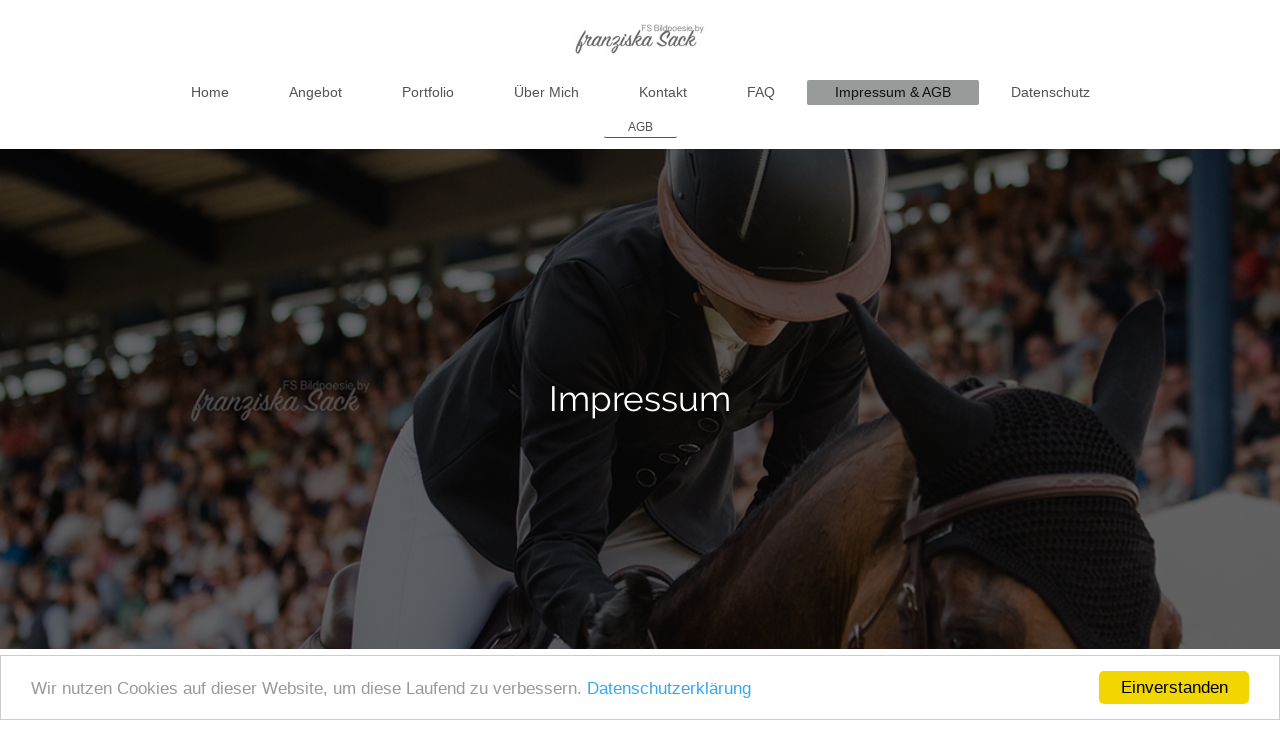

--- FILE ---
content_type: text/html; charset=UTF-8
request_url: https://www.fs-bildpoesie.de/impressum-agb/
body_size: 5453
content:
<!DOCTYPE html>
<html lang="de"  ><head prefix="og: http://ogp.me/ns# fb: http://ogp.me/ns/fb# business: http://ogp.me/ns/business#">
    <meta http-equiv="Content-Type" content="text/html; charset=utf-8"/>
    <meta name="generator" content="IONOS MyWebsite"/>
        
    <link rel="dns-prefetch" href="//cdn.eu.mywebsite-editor.com/"/>
    <link rel="dns-prefetch" href="//123.mod.mywebsite-editor.com"/>
    <link rel="dns-prefetch" href="https://123.sb.mywebsite-editor.com/"/>
    <link rel="shortcut icon" href="//cdn.eu.mywebsite-editor.com/favicon.ico"/>
        <title>FS Bildpoesie by Franziska Sack - Impressum &amp; AGB</title>
    <style type="text/css">@media screen and (max-device-width: 1024px) {.diyw a.switchViewWeb {display: inline !important;}}</style>
    <style type="text/css">@media screen and (min-device-width: 1024px) {
            .mediumScreenDisabled { display:block }
            .smallScreenDisabled { display:block }
        }
        @media screen and (max-device-width: 1024px) { .mediumScreenDisabled { display:none } }
        @media screen and (max-device-width: 568px) { .smallScreenDisabled { display:none } }
                @media screen and (min-width: 1024px) {
            .mobilepreview .mediumScreenDisabled { display:block }
            .mobilepreview .smallScreenDisabled { display:block }
        }
        @media screen and (max-width: 1024px) { .mobilepreview .mediumScreenDisabled { display:none } }
        @media screen and (max-width: 568px) { .mobilepreview .smallScreenDisabled { display:none } }</style>
    <meta name="viewport" content="width=device-width, initial-scale=1, maximum-scale=1, minimal-ui"/>

<meta name="format-detection" content="telephone=no"/>
        <meta name="keywords" content="last, name"/>
            <meta name="description" content="FS Bildpoesie by Franziska Sack, Wentorf bei Hamburg"/>
            <meta name="robots" content="index,follow"/>
        <link href="//cdn.eu.mywebsite-editor.com/templates/2134/style.css?1763478093678" rel="stylesheet" type="text/css"/>
    <link href="https://www.fs-bildpoesie.de/s/style/theming.css?1692282503" rel="stylesheet" type="text/css"/>
    <link href="//cdn.eu.mywebsite-editor.com/app/cdn/min/group/web.css?1763478093678" rel="stylesheet" type="text/css"/>
<link href="//cdn.eu.mywebsite-editor.com/app/cdn/min/moduleserver/css/de_DE/common,shoppingbasket?1763478093678" rel="stylesheet" type="text/css"/>
    <link href="//cdn.eu.mywebsite-editor.com/app/cdn/min/group/mobilenavigation.css?1763478093678" rel="stylesheet" type="text/css"/>
    <link href="https://123.sb.mywebsite-editor.com/app/logstate2-css.php?site=993067195&amp;t=1769500052" rel="stylesheet" type="text/css"/>

<script type="text/javascript">
    /* <![CDATA[ */
var stagingMode = '';
    /* ]]> */
</script>
<script src="https://123.sb.mywebsite-editor.com/app/logstate-js.php?site=993067195&amp;t=1769500052"></script>

    <link href="//cdn.eu.mywebsite-editor.com/templates/2134/print.css?1763478093678" rel="stylesheet" media="print" type="text/css"/>
    <script type="text/javascript">
    /* <![CDATA[ */
    var systemurl = 'https://123.sb.mywebsite-editor.com/';
    var webPath = '/';
    var proxyName = '';
    var webServerName = 'www.fs-bildpoesie.de';
    var sslServerUrl = 'https://www.fs-bildpoesie.de';
    var nonSslServerUrl = 'http://www.fs-bildpoesie.de';
    var webserverProtocol = 'http://';
    var nghScriptsUrlPrefix = '//123.mod.mywebsite-editor.com';
    var sessionNamespace = 'DIY_SB';
    var jimdoData = {
        cdnUrl:  '//cdn.eu.mywebsite-editor.com/',
        messages: {
            lightBox: {
    image : 'Bild',
    of: 'von'
}

        },
        isTrial: 0,
        pageId: 55331    };
    var script_basisID = "993067195";

    diy = window.diy || {};
    diy.web = diy.web || {};

        diy.web.jsBaseUrl = "//cdn.eu.mywebsite-editor.com/s/build/";

    diy.context = diy.context || {};
    diy.context.type = diy.context.type || 'web';
    /* ]]> */
</script>

<script type="text/javascript" src="//cdn.eu.mywebsite-editor.com/app/cdn/min/group/web.js?1763478093678" crossorigin="anonymous"></script><script type="text/javascript" src="//cdn.eu.mywebsite-editor.com/s/build/web.bundle.js?1763478093678" crossorigin="anonymous"></script><script type="text/javascript" src="//cdn.eu.mywebsite-editor.com/app/cdn/min/group/mobilenavigation.js?1763478093678" crossorigin="anonymous"></script><script src="//cdn.eu.mywebsite-editor.com/app/cdn/min/moduleserver/js/de_DE/common,shoppingbasket?1763478093678"></script>
<script type="text/javascript" src="https://cdn.eu.mywebsite-editor.com/proxy/apps/static/resource/dependencies/"></script><script type="text/javascript">
                    if (typeof require !== 'undefined') {
                        require.config({
                            waitSeconds : 10,
                            baseUrl : 'https://cdn.eu.mywebsite-editor.com/proxy/apps/static/js/'
                        });
                    }
                </script><script type="text/javascript">if (window.jQuery) {window.jQuery_1and1 = window.jQuery;}</script>

<script type="text/javascript">
//<![CDATA[
    window.cookieconsent_options = {"message":"Wir nutzen Cookies auf dieser Website, um diese Laufend zu verbessern.","dismiss":"Einverstanden","learnMore":"Datenschutzerklärung","link":"https://www.fs-bildpoesie.de/datenschutz/","theme":"light-bottom"};
//]]>
</script>

<script type="text/javascript" src="//cdnjs.cloudflare.com/ajax/libs/cookieconsent2/1.0.10/cookieconsent.min.js">
</script>
<script type="text/javascript">if (window.jQuery_1and1) {window.jQuery = window.jQuery_1and1;}</script>
<script type="text/javascript" src="//cdn.eu.mywebsite-editor.com/app/cdn/min/group/pfcsupport.js?1763478093678" crossorigin="anonymous"></script>    <meta property="og:type" content="business.business"/>
    <meta property="og:url" content="https://www.fs-bildpoesie.de/impressum-agb/"/>
    <meta property="og:title" content="FS Bildpoesie by Franziska Sack - Impressum &amp; AGB"/>
            <meta property="og:description" content="FS Bildpoesie by Franziska Sack, Wentorf bei Hamburg"/>
                <meta property="og:image" content="https://www.fs-bildpoesie.de/s/misc/logo.jpg?t=1765534097"/>
        <meta property="business:contact_data:country_name" content="Deutschland"/>
    <meta property="business:contact_data:street_address" content="Heckenweg 11"/>
    <meta property="business:contact_data:locality" content="Wentorf bei Hamburg"/>
    
    <meta property="business:contact_data:email" content="franziska.sack@hotmail.de"/>
    <meta property="business:contact_data:postal_code" content="21465"/>
    <meta property="business:contact_data:phone_number" content=" 1719322581"/>
    
    
<link href="//cdn.eu.mywebsite-editor.com/sections/_res/public/common.css" rel="stylesheet" type="text/css"/><link href="//cdn.eu.mywebsite-editor.com/sections/promotions-1/public/style.css" rel="stylesheet" type="text/css"/></head>


<body class="body   cc-pagemode-default diyfeNoSidebar diy-layout-fullWidth diy-market-de_DE" data-pageid="55331" id="page-55331">
    
    <div class="diyw">
        <div class="diyweb">
<div class="diywebGutter">
<div class="diywebHeader diyfeCA diyfeCA2">

<div class="diywebHeader-item diywebMobileNavigation">

<nav id="diyfeMobileNav" class="diyfeCA diyfeCA2" role="navigation">
    <a title="Navigation aufklappen/zuklappen">Navigation aufklappen/zuklappen</a>
    <ul class="mainNav1"><li class=" hasSubNavigation"><a data-page-id="55326" href="https://www.fs-bildpoesie.de/" class=" level_1"><span>Home</span></a></li><li class=" hasSubNavigation"><a data-page-id="132199" href="https://www.fs-bildpoesie.de/angebot/" class=" level_1"><span>Angebot</span></a><span class="diyfeDropDownSubOpener">&nbsp;</span><div class="diyfeDropDownSubList diyfeCA diyfeCA3"><ul class="mainNav2"><li class=" hasSubNavigation"><a data-page-id="132280" href="https://www.fs-bildpoesie.de/angebot/pferde-reitsport/" class=" level_2"><span>Pferde &amp; Reitsport</span></a></li><li class=" hasSubNavigation"><a data-page-id="132282" href="https://www.fs-bildpoesie.de/angebot/hunde-kleintiere/" class=" level_2"><span>Hunde &amp; Kleintiere</span></a></li><li class=" hasSubNavigation"><a data-page-id="317298" href="https://www.fs-bildpoesie.de/angebot/züchter-jungtieraktion/" class=" level_2"><span>Züchter- &amp; Jungtieraktion</span></a></li><li class=" hasSubNavigation"><a data-page-id="132285" href="https://www.fs-bildpoesie.de/angebot/bildkauf-b2b/" class=" level_2"><span>Bildkauf &amp; B2B</span></a></li></ul></div></li><li class=" hasSubNavigation"><a data-page-id="132196" href="https://www.fs-bildpoesie.de/portfolio/" class=" level_1"><span>Portfolio</span></a><span class="diyfeDropDownSubOpener">&nbsp;</span><div class="diyfeDropDownSubList diyfeCA diyfeCA3"><ul class="mainNav2"><li class=" hasSubNavigation"><a data-page-id="309389" href="https://www.fs-bildpoesie.de/portfolio/pferde-reitsport/" class=" level_2"><span>Pferde &amp; Reitsport</span></a></li><li class=" hasSubNavigation"><a data-page-id="309390" href="https://www.fs-bildpoesie.de/portfolio/hunde-kleintiere/" class=" level_2"><span>Hunde &amp; Kleintiere</span></a></li><li class=" hasSubNavigation"><a data-page-id="320720" href="https://www.fs-bildpoesie.de/portfolio/zucht-jungtiere/" class=" level_2"><span>Zucht &amp; Jungtiere</span></a></li><li class=" hasSubNavigation"><a data-page-id="309391" href="https://www.fs-bildpoesie.de/portfolio/b2b-portraits/" class=" level_2"><span>B2B &amp; Portraits</span></a></li></ul></div></li><li class=" hasSubNavigation"><a data-page-id="132197" href="https://www.fs-bildpoesie.de/über-mich/" class=" level_1"><span>Über Mich</span></a></li><li class=" hasSubNavigation"><a data-page-id="55327" href="https://www.fs-bildpoesie.de/kontakt/" class=" level_1"><span>Kontakt</span></a></li><li class=" hasSubNavigation"><a data-page-id="132198" href="https://www.fs-bildpoesie.de/faq/" class=" level_1"><span>FAQ</span></a></li><li class="current hasSubNavigation"><a data-page-id="55331" href="https://www.fs-bildpoesie.de/impressum-agb/" class="current level_1"><span>Impressum &amp; AGB</span></a><span class="diyfeDropDownSubOpener">&nbsp;</span><div class="diyfeDropDownSubList diyfeCA diyfeCA3"><ul class="mainNav2"><li class=" hasSubNavigation"><a data-page-id="132423" href="https://www.fs-bildpoesie.de/impressum-agb/agb/" class=" level_2"><span>AGB</span></a></li></ul></div></li><li class=" hasSubNavigation"><a data-page-id="314229" href="https://www.fs-bildpoesie.de/datenschutz/" class=" level_1"><span>Datenschutz</span></a></li></ul></nav>
</div>
<div class="diywebHeader-item diywebLogoArea">

    <style type="text/css" media="all">
        /* <![CDATA[ */
                .diyw #website-logo {
            text-align: center !important;
                        padding: 0px 0;
                    }
        
                /* ]]> */
    </style>

    <div id="website-logo">
            <a href="https://www.fs-bildpoesie.de/"><img class="website-logo-image" width="199" src="https://www.fs-bildpoesie.de/s/misc/logo.jpg?t=1765534098" alt=""/></a>

            
            </div>


</div>

<div class="diywebHeader-item diywebDesktopNavigation">
<div class="diywebMainNavigation">
<div class="webnavigation"><ul id="mainNav1" class="mainNav1"><li class="navTopItemGroup_1"><a data-page-id="55326" href="https://www.fs-bildpoesie.de/" class="level_1"><span>Home</span></a></li><li class="navTopItemGroup_2"><a data-page-id="132199" href="https://www.fs-bildpoesie.de/angebot/" class="level_1"><span>Angebot</span></a></li><li class="navTopItemGroup_3"><a data-page-id="132196" href="https://www.fs-bildpoesie.de/portfolio/" class="level_1"><span>Portfolio</span></a></li><li class="navTopItemGroup_4"><a data-page-id="132197" href="https://www.fs-bildpoesie.de/über-mich/" class="level_1"><span>Über Mich</span></a></li><li class="navTopItemGroup_5"><a data-page-id="55327" href="https://www.fs-bildpoesie.de/kontakt/" class="level_1"><span>Kontakt</span></a></li><li class="navTopItemGroup_6"><a data-page-id="132198" href="https://www.fs-bildpoesie.de/faq/" class="level_1"><span>FAQ</span></a></li><li class="navTopItemGroup_7"><a data-page-id="55331" href="https://www.fs-bildpoesie.de/impressum-agb/" class="current level_1"><span>Impressum &amp; AGB</span></a></li><li class="navTopItemGroup_8"><a data-page-id="314229" href="https://www.fs-bildpoesie.de/datenschutz/" class="level_1"><span>Datenschutz</span></a></li></ul></div>
<div class="webnavigation"><ul id="mainNav2" class="mainNav2"><li class="navTopItemGroup_0"><a data-page-id="132423" href="https://www.fs-bildpoesie.de/impressum-agb/agb/" class="level_2"><span>AGB</span></a></li></ul></div>
<div class="webnavigation"></div>
</div>
</div>
</div>
</div>

<div class="diywebContent">
<div class="diywebGutter">
<div class="diywebMain">
<div class="diyfeCA diyfeCA1">

        <div id="content_area">
        	<div id="content_start"></div>
        	
        
        <div id="matrix_136052" class="sortable-matrix" data-matrixId="136052"><div class="n module-type-section section-base-promotions-1 section-layout-promotion-center section-layout-cls-promotion section-layout-cls-center section-fullwidth-yes ">         <div id="sdb07b954226bda44b452faf73c723eeb" class="section-wrapper section-has-background section-has-background-image section-has-no-loop-background section-cls-image-hidden section-cls-with-free-image section-cls-v-spaced section-cls-outline ">
                    <div class="section-bg-element-container section-bg-has-parallax" id="section_bg_element_11466466">
            <div class="section-bg-element-inner " style=" background-image: url(https://www.fs-bildpoesie.de/s/cc_images/cache_13313993.jpg?t=1623089379); "></div>
                                    <div class="section-bg-shade" style="background-color: rgba(0,0,0,0.6);"></div>
        </div>
                    <script type="text/javascript">
                jQuery(function() {
                    diy.module.section.initWeb(11466466);
                });
            </script>
            <div class="section-content section-bg-white-contrast diyfeLiveArea">
                <div class="section-group section-group-content-wrapper-align ">
            <div class="section-group section-group-content-wrapper ">
            <div class="section-group section-group-content ">
            <div class="section-group section-group-text ">
            <div class="n module-type-header module-alias-sectionTitle "> <h1><span class="diyfeDecoration">Impressum</span></h1> </div>
        </div>
        </div>
        </div>
        </div>
            </div>
        </div> </div><div class="n module-type-text diyfeLiveArea "> <p style="text-align: center;"> </p>
<p style="text-align: center;"> </p>
<p style="text-align: center;"><span style="color:#804563;"><strong><span style="font-size:18px;">Verantwortlich</span></strong></span></p>
<p style="text-align: center;"><br/>
<span style="font-size:14px;"><span itemscope="" itemtype="http://schema.org/Organization"><span itemprop="member" itemscope="" itemtype="http://schema.org/Person"><span itemprop="givenName">Franziska</span></span></span> <span itemscope="" itemtype="http://schema.org/Organization"><span itemprop="member" itemscope="" itemtype="http://schema.org/Person"><span itemprop="familyName">Sack</span></span></span><br/>
<br/>
<br/>
<br/>
<span style="color:#804563;"><strong><span style="font-size:18px;">Kontakt</span></strong></span></span></p>
<p style="text-align: center;"> </p>
<p style="text-align: center;"><span style="font-size:14px;">Dorfstraße, 22113 Havighorst - vollständige Adresse auf Anfrage<br/>
E-Mail: info@fs-bildpoesie.de</span></p> </div><div class="n module-type-hr diyfeLiveArea "> <div style="padding: 0px 0px">
    <div class="hr"></div>
</div>
 </div><div class="n module-type-text diyfeLiveArea "> <p style="text-align: center;"><span style="font-size:14px;"><span style="color:#804563;">Umsatzsteuer-Identifikationsnummer</span> gemäß § 27 a Umsatzsteuergesetz﻿ (ID): DE304976261</span></p>
<p style="text-align: center;"><span style="font-size:14px;">Im Sinne der <span style="color:#804563;">Kleinunternehmerregelung</span> nach § 19 UStG enthalten die ausgewiesenen Beträge in der Rubrik
"Angebote" keine Umsatzsteuer.</span></p>
<p> </p>
<h4 style="box-sizing:border-box;margin-top:1.5em;margin-bottom:4px;border:0px rgb(225, 225, 225);font-family:Lato, HelveticaNeue, Helvetica Neue, Helvetica, Arial, sans-serif;font-size:18px;font-weight:lighter;font-stretch:inherit;line-height:1.1em;vertical-align:baseline;color:rgb(34, 34, 34);text-align:center;">
<span style="color:#804563;"><span style="font-size:20px;">Haftung für Inhalte</span></span></h4>
<p style="font-size: 16px; box-sizing: border-box; margin-top: 0.85em; margin-bottom: 0.85em; border: 0px rgb(225, 225, 225); font-family: &quot;Open Sans&quot;, HelveticaNeue, &quot;Helvetica Neue&quot;, Helvetica, Arial, sans-serif; font-stretch: inherit; line-height: inherit; vertical-align: baseline; color: rgb(156, 156, 156);">
<span style="font-size:14px;"><span style="color:#000000;">Als Diensteanbieter sind wir gemäß § 7 Abs.1 TMG für eigene Inhalte auf diesen Seiten nach den allgemeinen Gesetzen verantwortlich. Nach §§
8 bis 10 TMG sind wir als Diensteanbieter jedoch nicht verpflichtet, übermittelte oder gespeicherte fremde Informationen zu überwachen oder nach Umständen zu forschen, die auf eine rechtswidrige
Tätigkeit hinweisen.</span></span></p>
<p style="font-size: 16px; box-sizing: border-box; margin-top: 0.85em; margin-bottom: 0.85em; border: 0px rgb(225, 225, 225); font-family: &quot;Open Sans&quot;, HelveticaNeue, &quot;Helvetica Neue&quot;, Helvetica, Arial, sans-serif; font-stretch: inherit; line-height: inherit; vertical-align: baseline; color: rgb(156, 156, 156);">
<span style="font-size:14px;"><span style="color:#000000;">Verpflichtungen zur Entfernung oder Sperrung der Nutzung von Informationen nach den allgemeinen Gesetzen bleiben hiervon unberührt. Eine
diesbezügliche Haftung ist jedoch erst ab dem Zeitpunkt der Kenntnis einer konkreten Rechtsverletzung möglich. Bei Bekanntwerden von entsprechenden Rechtsverletzungen werden wir diese Inhalte
umgehend entfernen.</span></span></p>
<h4 style="box-sizing:border-box;margin-top:1.5em;margin-bottom:4px;border:0px rgb(225, 225, 225);font-family:Lato, HelveticaNeue, Helvetica Neue, Helvetica, Arial, sans-serif;font-size:18px;font-weight:lighter;font-stretch:inherit;line-height:1.1em;vertical-align:baseline;color:rgb(34, 34, 34);text-align:center;">
<span style="color:#804563;"><span style="font-size:18px;">Haftung für Links</span></span></h4>
<p style="font-size: 16px; box-sizing: border-box; margin-top: 0.85em; margin-bottom: 0.85em; border: 0px rgb(225, 225, 225); font-family: &quot;Open Sans&quot;, HelveticaNeue, &quot;Helvetica Neue&quot;, Helvetica, Arial, sans-serif; font-stretch: inherit; line-height: inherit; vertical-align: baseline; color: rgb(156, 156, 156);">
<span style="font-size:14px;"><span style="color:#000000;">Unser Angebot enthält Links zu externen Websites Dritter, auf deren Inhalte wir keinen Einfluss haben. Deshalb können wir für diese fremden
Inhalte auch keine Gewähr übernehmen. Für die Inhalte der verlinkten Seiten ist stets der jeweilige Anbieter oder Betreiber der Seiten verantwortlich. Die verlinkten Seiten wurden zum Zeitpunkt der
Verlinkung auf mögliche Rechtsverstöße überprüft. Rechtswidrige Inhalte waren zum Zeitpunkt der Verlinkung nicht erkennbar.</span></span></p>
<p style="font-size: 16px; box-sizing: border-box; margin-top: 0.85em; margin-bottom: 0.85em; border: 0px rgb(225, 225, 225); font-family: &quot;Open Sans&quot;, HelveticaNeue, &quot;Helvetica Neue&quot;, Helvetica, Arial, sans-serif; font-stretch: inherit; line-height: inherit; vertical-align: baseline; color: rgb(156, 156, 156);">
<span style="font-size:14px;"><span style="color:#000000;">Eine permanente inhaltliche Kontrolle der verlinkten Seiten ist jedoch ohne konkrete Anhaltspunkte einer Rechtsverletzung nicht zumutbar.
Bei Bekanntwerden von Rechtsverletzungen werden wir derartige Links umgehend entfernen.</span></span></p>
<h4 style="box-sizing:border-box;margin-top:1.5em;margin-bottom:4px;border:0px rgb(225, 225, 225);font-family:Lato, HelveticaNeue, Helvetica Neue, Helvetica, Arial, sans-serif;font-size:18px;font-weight:lighter;font-stretch:inherit;line-height:1.1em;vertical-align:baseline;color:rgb(34, 34, 34);text-align:center;">
<span style="color:#804563;"><span style="font-size:18px;">Urheberrecht</span></span></h4>
<p style="font-size: 16px; box-sizing: border-box; margin-top: 0.85em; margin-bottom: 0.85em; border: 0px rgb(225, 225, 225); font-family: &quot;Open Sans&quot;, HelveticaNeue, &quot;Helvetica Neue&quot;, Helvetica, Arial, sans-serif; font-stretch: inherit; line-height: inherit; vertical-align: baseline; color: rgb(156, 156, 156);">
<span style="font-size:14px;"><span style="color:#000000;">Die durch die Seitenbetreiber erstellten Inhalte und Werke auf diesen Seiten unterliegen dem deutschen Urheberrecht. Die Vervielfältigung,
Bearbeitung, Verbreitung und jede Art der Verwertung außerhalb der Grenzen des Urheberrechtes bedürfen der schriftlichen Zustimmung des jeweiligen Autors bzw. Erstellers. Downloads und Kopien dieser
Seite sind nur für den privaten, nicht kommerziellen Gebrauch gestattet.</span></span></p>
<p style="font-size: 16px; box-sizing: border-box; margin-top: 0.85em; margin-bottom: 0.85em; border: 0px rgb(225, 225, 225); font-family: &quot;Open Sans&quot;, HelveticaNeue, &quot;Helvetica Neue&quot;, Helvetica, Arial, sans-serif; font-stretch: inherit; line-height: inherit; vertical-align: baseline; color: rgb(156, 156, 156);">
<span style="font-size:14px;"><span style="color:#000000;">Soweit die Inhalte auf dieser Seite nicht vom Betreiber erstellt wurden, werden die Urheberrechte Dritter beachtet. Insbesondere werden
Inhalte Dritter als solche gekennzeichnet. Sollten Sie trotzdem auf eine Urheberrechtsverletzung aufmerksam werden, bitten wir um einen entsprechenden Hinweis. Bei Bekanntwerden von
Rechtsverletzungen werden wir derartige Inhalte umgehend entfernen.</span></span></p> </div></div>
        
        
        </div>
</div>
</div>
<div class="diywebSecondary diyfeCA diyfeCA3">
<div class="diywebGutter">

</div>

</div>
</div>
</div>


<div class="diywebGutter">
<div class="diywebFooter diyfeCA diyfeCA4">
<div class="diywebGutter">
<div id="contentfooter">
    <div class="leftrow">
                        <a rel="nofollow" href="javascript:window.print();">
                    <img class="inline" height="14" width="18" src="//cdn.eu.mywebsite-editor.com/s/img/cc/printer.gif" alt=""/>
                    Druckversion                </a> <span class="footer-separator">|</span>
                <a href="https://www.fs-bildpoesie.de/sitemap/">Sitemap</a>
                        <br/> © FS Bildpoesie by Franziska Sack
            </div>
    <script type="text/javascript">
        window.diy.ux.Captcha.locales = {
            generateNewCode: 'Neuen Code generieren',
            enterCode: 'Bitte geben Sie den Code ein'
        };
        window.diy.ux.Cap2.locales = {
            generateNewCode: 'Neuen Code generieren',
            enterCode: 'Bitte geben Sie den Code ein'
        };
    </script>
    <div class="rightrow">
                <p><a class="diyw switchViewWeb" href="javascript:switchView('desktop');">Webansicht</a><a class="diyw switchViewMobile" href="javascript:switchView('mobile');">Mobile-Ansicht</a></p>
                <span class="loggedin">
            <a rel="nofollow" id="logout" href="https://123.sb.mywebsite-editor.com/app/cms/logout.php">Logout</a> <span class="footer-separator">|</span>
            <a rel="nofollow" id="edit" href="https://123.sb.mywebsite-editor.com/app/993067195/55331/">Seite bearbeiten</a>
        </span>
    </div>
</div>


</div>
</div>
</div>
</div>
    </div>

    
    </body>


<!-- rendered at Fri, 12 Dec 2025 11:08:18 +0100 -->
</html>
